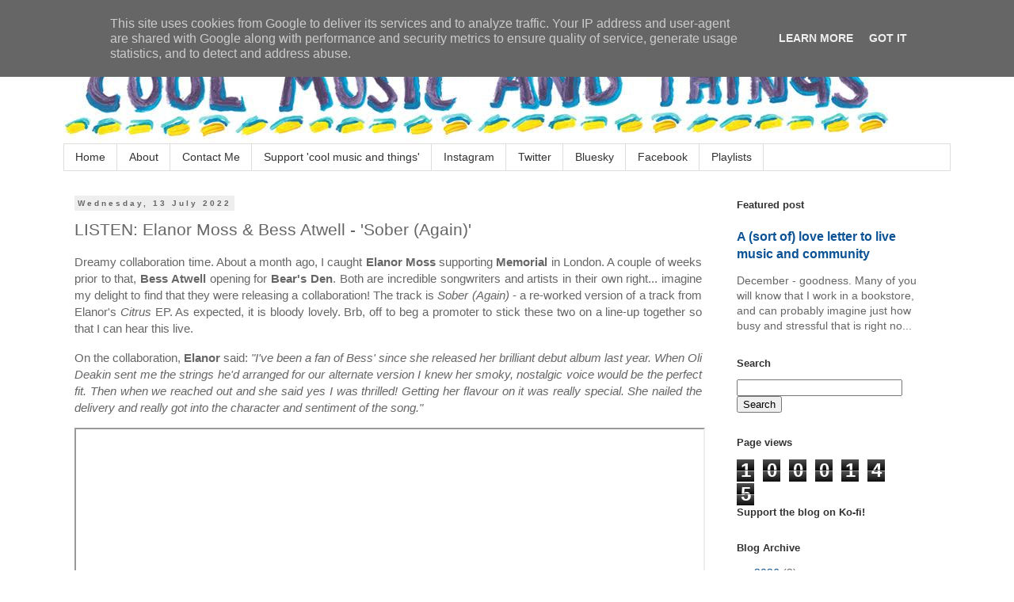

--- FILE ---
content_type: text/html; charset=UTF-8
request_url: https://www.coolmusicandthings.co.uk/b/stats?style=BLACK_TRANSPARENT&timeRange=ALL_TIME&token=APq4FmCJfil1V2UJRO-OVllWq0S3VkRea-d_h7DtEP5NK5dn9SPIfFgJPzWZeeE5Dfaj6dbe7i-7Oqzc1X2C3rqFZUjVf3t_Nw
body_size: 39
content:
{"total":1000145,"sparklineOptions":{"backgroundColor":{"fillOpacity":0.1,"fill":"#000000"},"series":[{"areaOpacity":0.3,"color":"#202020"}]},"sparklineData":[[0,10],[1,7],[2,8],[3,10],[4,11],[5,13],[6,14],[7,12],[8,16],[9,13],[10,14],[11,11],[12,8],[13,10],[14,14],[15,13],[16,9],[17,12],[18,20],[19,16],[20,21],[21,35],[22,21],[23,26],[24,33],[25,30],[26,100],[27,33],[28,48],[29,53]],"nextTickMs":27906}

--- FILE ---
content_type: text/html; charset=utf-8
request_url: https://www.google.com/recaptcha/api2/aframe
body_size: 250
content:
<!DOCTYPE HTML><html><head><meta http-equiv="content-type" content="text/html; charset=UTF-8"></head><body><script nonce="AUC6knQt6Wieo3u9b4fk2g">/** Anti-fraud and anti-abuse applications only. See google.com/recaptcha */ try{var clients={'sodar':'https://pagead2.googlesyndication.com/pagead/sodar?'};window.addEventListener("message",function(a){try{if(a.source===window.parent){var b=JSON.parse(a.data);var c=clients[b['id']];if(c){var d=document.createElement('img');d.src=c+b['params']+'&rc='+(localStorage.getItem("rc::a")?sessionStorage.getItem("rc::b"):"");window.document.body.appendChild(d);sessionStorage.setItem("rc::e",parseInt(sessionStorage.getItem("rc::e")||0)+1);localStorage.setItem("rc::h",'1769729915572');}}}catch(b){}});window.parent.postMessage("_grecaptcha_ready", "*");}catch(b){}</script></body></html>